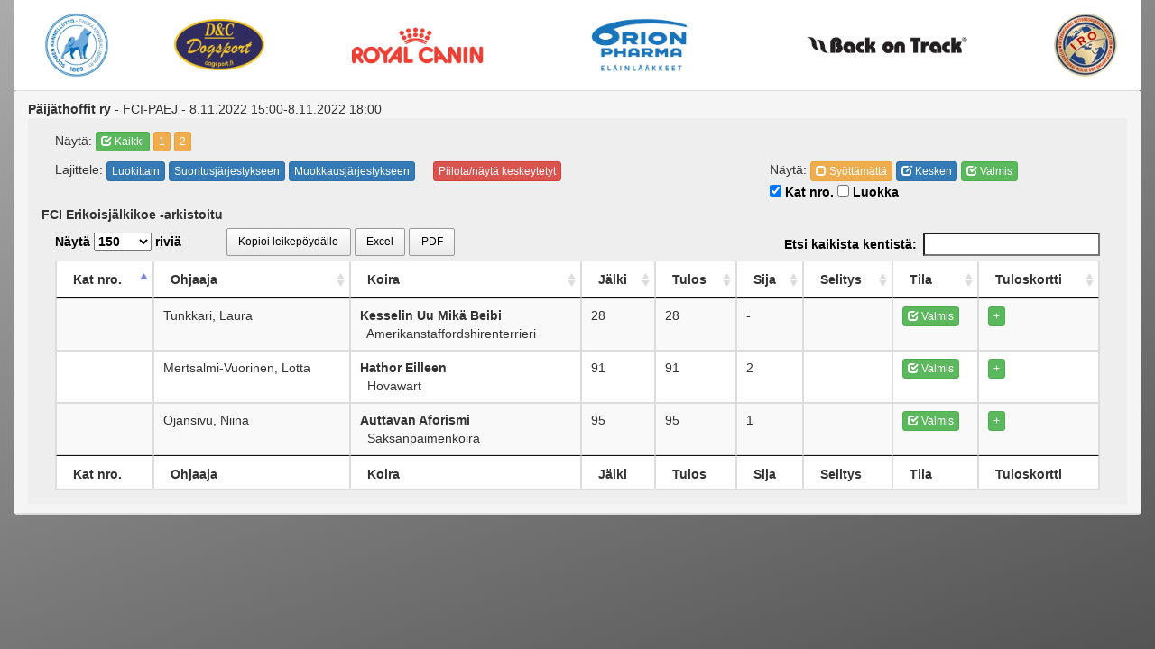

--- FILE ---
content_type: text/html;charset=UTF-8
request_url: https://tulospalvelu.virkku.net/tulospalvelu.show.cfm?koeId=10737&Excel=Yes&plain
body_size: 22490
content:


<!doctype html>
<html>
<head>
<meta charset="UTF-8">

    <!-- Facebook Open Graph Meta Tags -->
    <meta property="og:title" content="Virkku - tulospalvelu" />
    <meta property="og:description" content="" />
    <meta property="og:type" content="website" />
    <meta property="og:url" content="https://tulospalvelu.virkku.net/" />
	<meta property="og:image" content="https://tulospalvelu.virkku.net/images/spkl_rgb_fb.jpg" />
	<meta property="og:image:width" content="530" />
	<meta property="og:image:height" content="270" />
    
    <!-- Twitter -->
    <meta name="twitter:card" content="summary" />
    <meta name="twitter:title" content="Virkku - tulospalvelu" />
    <meta name="twitter:description" content="" />
    <meta name="twitter:url" content="https://tulospalvelu.virkku.net" />


<!-- set the encoding of your site -->
<meta charset="UTF-8">
<!-- set the viewport width and initial-scale on mobile devices -->
<meta content="True" name="HandheldFriendly">	
<meta name="viewport" content="width=device-width, initial-scale=1.0">

<link rel="apple-touch-icon" sizes="57x57" href="/images/favicon/apple-icon-57x57.png">
<link rel="apple-touch-icon" sizes="60x60" href="/images/favicon/apple-icon-60x60.png">
<link rel="apple-touch-icon" sizes="72x72" href="/images/favicon/apple-icon-72x72.png">
<link rel="apple-touch-icon" sizes="76x76" href="/images/favicon/apple-icon-76x76.png">
<link rel="apple-touch-icon" sizes="114x114" href="/images/favicon/apple-icon-114x114.png">
<link rel="apple-touch-icon" sizes="120x120" href="/images/favicon/apple-icon-120x120.png">
<link rel="apple-touch-icon" sizes="144x144" href="/images/favicon/apple-icon-144x144.png">
<link rel="apple-touch-icon" sizes="152x152" href="/images/favicon/apple-icon-152x152.png">
<link rel="apple-touch-icon" sizes="180x180" href="/images/favicon/apple-icon-180x180.png">
<link rel="icon" type="image/png" sizes="192x192"  href="/images/favicon/android-icon-192x192.png">
<link rel="icon" type="image/png" sizes="32x32" href="/images/favicon/favicon-32x32.png">
<link rel="icon" type="image/png" sizes="96x96" href="/images/favicon/favicon-96x96.png">
<link rel="icon" type="image/png" sizes="16x16" href="/images/favicon/favicon-16x16.png">
<link rel="manifest" href="/images/favicon/manifest.json">
<meta name="msapplication-TileColor" content="#ffffff">
<meta name="msapplication-TileImage" content="/images/favicon/ms-icon-144x144.png">
<meta name="theme-color" content="#ffffff">


<link href='https://fonts.googleapis.com/css?family=Coda' rel='stylesheet' type='text/css'>

<link rel="stylesheet" type="text/css" href="/css/bootstrap.css">

<link rel="stylesheet" type="text/css" href="/css/stylewww.css?id=21371379">

<title>SPKL Tulospalvelu</title>
</head>
<body>



<style type="text/css">
	.sponsorImage{
		max-height: 100px;
        padding-bottom:10px;
        padding-top:10px;
	}
	.sponsorImageWide{
		max-width: : 150px !important;
	}
</style>





<!doctype html>
<html>
<head>
<!-- set the encoding of your site -->
<meta charset="UTF-8">
<!-- set the viewport width and initial-scale on mobile devices -->
<meta content="True" name="HandheldFriendly">	
<meta name="viewport" content="width=device-width, initial-scale=1.0">

<link rel="stylesheet" type="text/css" href="/css/bootstrap.css">
<link rel="stylesheet" type="text/css" href="/css/style.css">
<script src="/telerik/js/jquery.min.js"></script>
<script src="/js/bootstrap.js"></script>

</head>

<div id="dim" style="display:none">

</div>

 
<div class="container-fluid" id="pageContainer" style="padding-top:0px;" align="center">
<table style="background-color:white;margin-bottom:40px;width:100%">
<tr>
<td align="center">
<a href="https://www.kennelliitto.fi" title="Skl" target="_blank"><img class="img-responsive etusivulogo sponsorImage" src="/images/tulospalvelu/kennelliitto.png" alt="Skl"></a>
</td>
<td align="center">
 <A href="https://www.dogsport.fi/" target="_blank"><img src="/images/DC-logo-sininen-pohja.png" style="max-width: 100px" class="img-responsive etusivulogo sponsorImage"></A>
</td>
<td align="center">
<a href="https://www.royalcanin.fi/" title="Royal canin" target="_blank"><img style="max-width: 150px"  class="img-responsive etusivulogo sponsorImage" src="/images/tulospalvelu/royalcanin.png" alt="Royal canin"></a>
</td>
<td align="center">
<a href="https://www.orionvet.fi" title="Orion" target="_blank"><img class="img-responsive etusivulogo sponsorImage" src="images/orion.jpg" alt="Orion"></a></a>
</td>

<td align="center">
<a href="https://www.backontrack.fi/" title="Back on Track" target="_blank"><img style="max-width: 180px" src="/images/tulospalvelu/Back_on_Track.jpg"  class="img-responsive etusivulogo sponsorImage" alt="Back on Track"></a>
</td>
<td align="center">
<a href="https://www.iro-dogs.org/" title="Iro" target="_blank"><img src="http://www.palveluskoiraliitto.fi/media/layout/img/cache/iro-logo-100x70,e=png.jpg"  class="img-responsive etusivulogo sponsorImage" alt="Iro"></a>
</td>
</tr>
</table>



<script type="text/javascript" src="https://cdn.datatables.net/1.10.10/js/jquery.dataTables.min.js"></script>
<script type="text/javascript" src="https://cdn.datatables.net/buttons/1.2.4/js/dataTables.buttons.min.js"></script>
<script type="text/javascript" src="//cdn.datatables.net/buttons/1.2.4/js/buttons.flash.min.js"></script>
<script type="text/javascript" src="//cdnjs.cloudflare.com/ajax/libs/jszip/2.5.0/jszip.min.js"></script>
<script type="text/javascript" src="//cdn.rawgit.com/bpampuch/pdfmake/0.1.18/build/pdfmake.min.js"></script>
<script type="text/javascript" src="//cdn.rawgit.com/bpampuch/pdfmake/0.1.18/build/vfs_fonts.js"></script>
<script type="text/javascript" src="//cdn.datatables.net/buttons/1.2.4/js/buttons.html5.min.js"></script>
<script type="text/javascript" src="//cdn.datatables.net/buttons/1.2.4/js/buttons.print.min.js"></script>




<link rel="stylesheet" type="text/css" href="https://cdn.datatables.net/1.10.10/css/jquery.dataTables.min.css">
<link rel="stylesheet" type="text/css" href="https://cdn.datatables.net/buttons/1.2.4/css/buttons.dataTables.min.css">



<script>



function showjoukkue(){
	if ($('#showjoukkue').is(':checked'))
		{
		var showjoukkue=1;
		}
		else
		{
		var showjoukkue=0;
		};

		$.ajax({
		  type: "GET",
		  url: "/admin/inc/functions.cfc?method=tpshowjoukkue&showjoukkue="+showjoukkue,
		  data: "", 
		  cache: false,
		  success: function(data){
			location.reload();  
			}
		});
}

function showjarjestys(){
	if ($('#showjarjestys').is(':checked'))
		{
		var showjarjestys=1;
		}
		else
		{
		var showjarjestys=0;
		};

		$.ajax({
		  type: "GET",
		  url: "/admin/inc/functions.cfc?method=tpshowjarjestys&showjarjestys="+showjarjestys,
		  data: "", 
		  cache: false,
		  success: function(data){
			location.reload();  
			}
		});
}

function showluokka(){
	if ($('#showluokka').is(':checked'))
		{
		var showluokka=1;
		}
		else
		{
		var showluokka=0;
		};

		$.ajax({
		  type: "GET",
		  url: "/admin/inc/functions.cfc?method=tpshowluokka&showluokka="+showluokka,
		  data: "", 
		  cache: false,
		  success: function(data){
			location.reload();  
			}
		});
}



function showResult(ilmoId,koeId,koeluokka){
	$.ajax({
	  type: "GET",
	  url: "/admin/inc/functions.cfc?method=getKoePerustiedot&tulospalvelu&noilmo&koeluokka&tyyppi=PK&ilmokoeluokka=" + koeluokka +  "&koeId=" + koeId +  "&ilmoId=" + ilmoId,
	  data: "", 
	  cache: false,
	  success: function(data){
    $('#showTulos').html(data);
    $('#showTulosFrame').show();
    $('#dim').show();
    $('html, body').animate({ scrollTop: 0 }, 'fast');
	  }
	});
}



</script>


<div id="showTulosFrame" style="display:none;padding:4px;position:absolute;left:20px;top:20px;background-color:#666666;z-index:9999;">
<div class="container-fluid" align="right" style="background-color:#ddd;padding-top:4px;padding-bottom:4px">
<button class="btn btn-warning" onClick="$('#showTulosFrame').hide();$('.hideBtn').hide();$('.showBtn').show();$('#dim').hide();"><span class="glyphicon glyphicon-remove"></span> Sulje</button>
</div>
<div id="showTulos" style="margin-bottom:-20px"></div>
<table style="background-color:white;margin-bottom:40px;width:100%">
<tr>
<td align="center">
<a href="https://www.kennelliitto.fi" title="Skl" target="_blank"><img class="img-responsive etusivulogo sponsorImage" src="/images/tulospalvelu/kennelliitto.png" alt="Skl"></a>
</td>
<td align="center">
 <A href="https://www.dogsport.fi/" target="_blank"><img src="/images/DC-logo-sininen-pohja.png" style="max-width: 100px" class="img-responsive etusivulogo sponsorImage"></A>
</td>
<td align="center">
<a href="https://www.royalcanin.fi/" title="Royal canin" target="_blank"><img style="max-width: 150px"  class="img-responsive etusivulogo sponsorImage" src="/images/tulospalvelu/royalcanin.png" alt="Royal canin"></a>
</td>
<td align="center">
<a href="https://www.orionvet.fi" title="Orion" target="_blank"><img class="img-responsive etusivulogo sponsorImage" src="images/orion.jpg" alt="Orion"></a></a>
</td>

<td align="center">
<a href="https://www.backontrack.fi/" title="Back on Track" target="_blank"><img style="max-width: 180px" src="/images/tulospalvelu/Back_on_Track.jpg"  class="img-responsive etusivulogo sponsorImage" alt="Back on Track"></a>
</td>
<td align="center">
<a href="https://www.iro-dogs.org/" title="Iro" target="_blank"><img src="http://www.palveluskoiraliitto.fi/media/layout/img/cache/iro-logo-100x70,e=png.jpg"  class="img-responsive etusivulogo sponsorImage" alt="Iro"></a>
</td>
</tr>
</table>


</div>


<div class="panel panel-default" id="panel1" style="margin-top:-40px;z-index:10">
  <div class="panel-heading" align="left"><div class="row"><div class="col-xs-9"> 
    <b>Päijäthoffit ry</b> - FCI-PAEJ - 8.11.2022 15:00-8.11.2022 18:00 </div> 
        </div>
  <div class="panel-body" style="background-color:#EEEEEE">
  <div class="col-xs-12" >


<div>
	
<div align="left" style="padding-bottom:10px;">
<span style="width:100px;">Näytä:</span> 
	<A href="./tulospalvelu.show.cfm?koeId=10737&Excel=Yes&plain" class="btn btn-success btn-xs"><span class="glyphicon glyphicon-check"></span>   Kaikki</A> <A href="./tulospalvelu.show.cfm?koeId=10737&Excel=Yes&plain&koeluokka=1&showluokka=yes" class="btn btn-warning btn-xs" >1</A>
  <A href="./tulospalvelu.show.cfm?koeId=10737&Excel=Yes&plain&koeluokka=2&showluokka=yes" class="btn btn-warning btn-xs" >2</A>
  


</div>



<script>
function muokkausjarjestys(){
	
	table
    .order( [7, 'desc' ])
    .draw();
}

function luokkajarjestys(){
	
	table
    .order( [ 4, 'asc' ], [ 5, 'asc' ] )
    .draw();
}

function suoritusjarjestys(){
	
	table
    .order( [ 0, 'asc' ] )
    .draw();
}

function piilotaHylatyt(){
	$('.hylatyt').toggleClass('piilota');
	
}
</script>

<style>
	.piilota{
		display:none;	
		}

#dim {
    position:absolute;
    top:0;
    left:0;
    width:100%;
    height:6000px;

    background: url('/images/50prosgray.png');
    background: rgba(0, 0, 0, 0.5);
    z-index:100;
}
</style>






<div class="row" style="padding-bottom:10px;margin-top:-10px">
<div style="padding-top:10px;" class="col-sm-8">
<span style="width:100px;">Lajittele:</span> 
<button type="button" class="btn btn-primary btn-xs" onClick="luokkajarjestys()">Luokittain</button>
<button type="button" class="btn btn-primary btn-xs" onClick="suoritusjarjestys()">Suoritusjärjestykseen</button>
<button type="button" class="btn btn-primary btn-xs" onClick="muokkausjarjestys()">Muokkausjärjestykseen</button>&nbsp;&nbsp;&nbsp;&nbsp;
<button type="button" class="btn btn-danger btn-xs" onClick="piilotaHylatyt()">Piilota/näytä keskeytetyt</button>&nbsp;&nbsp;&nbsp;&nbsp;
</div>
<div style="padding-top:10px;" class="col-sm-4">
Näytä: 
<button class="btn btn-warning btn-xs" onClick="table.search( 'Stat:0' ).draw();"><span class="glyphicon glyphicon-unchecked"></span> Syöttämättä</button>
<button class="btn btn-primary btn-xs" onClick="table.search( 'Stat:1' ).draw();"><span class="glyphicon glyphicon-edit"></span> Kesken</button>
<button class="btn btn-success btn-xs" onClick="table.search( 'Stat:2' ).draw();"><span class="glyphicon glyphicon-check"></span> Valmis</button><br>

<label><input type="checkbox" id="showjarjestys" name="suoritusjarjestys" checked onClick="showjarjestys()"> Kat nro.</label>
<label><input type="checkbox" id="showluokka" name="showluokka"  onClick="showluokka()"> Luokka</label>
</div>



<b>FCI Erikoisjälkikoe -arkistoitu</b>
</div>

<div class="row" style="padding-bottom:10px;margin-top:-10px">


</div>


<style>

@media only screen and (max-width: 1239px) {
	#grid2 {font-size:12px}

	.table-condensed>thead>tr>th, .table-condensed>tbody>tr>th, .table-condensed>tfoot>tr>th, .table-condensed>thead>tr>td, .table-condensed>tbody>tr>td, .table-condensed>tfoot>tr>td{
    padding: 1px;
	}
}

@media only screen and (max-width: 640px) {
	#grid2 {font-size:10px}

	.table-condensed>thead>tr>th, .table-condensed>tbody>tr>th, .table-condensed>tfoot>tr>th, .table-condensed>thead>tr>td, .table-condensed>tbody>tr>td, .table-condensed>tfoot>tr>td{
    padding: 1px;
	}
}


.hidecol {
	display:none;
	}

</style>
<table id="grid2" class="table table-striped table-bordered table-condensed" cellspacing="0" height="100%" width="100%">
					<thead>
						<tr>
							<th>Kat nro.</th>
							<th>Ohjaaja</th>
							
							<th>Koira</th>
                            <th>Jälki</th> 
							<th>Tulos</th>
							<th>Sija</th>
							<th>Selitys</th>
							
                            	<th>Tila</th>
                            	<th>Tuloskortti</th>
                            
                            
						</tr>
					</thead>
                    <tbody>
						

                        <tr id="delId_182572" >
                        	<td></td>
                        	<td>Tunkkari, Laura</td>
                        	
                        	<td style="text-transform: capitalize;"><b>kesselin uu mikä beibi</b><br>
&nbsp;&nbsp;amerikanstaffordshirenterrieri</td>
                            
							<td>28</td>
                            
                        	<td>28</td>
							<td>
                
                          <span style="display:none">998 - ei sijoitusta</span>
                        
                        -
                        
              </td>
                <td>
                  
                </td>
							
                            <td>
								<span style="display:none">2022-11-08 18:11:22<br></span>
                            	
                                <button class="btn btn-success btn-xs"><span class="glyphicon glyphicon-check"></span> Valmis</button>
                                
                                <span style="display:none">stat:2</span>
                            </td>
                            
                            <td><button class="btn btn-success btn-xs showBtn" id="btnShow182572" onClick="showResult('182572','10737','1');$('#btnShow182572').hide();$('#btnHide182572').show()">+</button>
                            	<button class="btn btn-warning btn-xs hideBtn" style="display:none" id="btnHide182572" onClick="$('#tulos182572').hide();$('#btnShow182572').show();$('#btnHide182572').hide();;$('#showTulosFrame').hide();$('#dim').hide();
">-</button>
							</td>
                            
                            
                            </tr>
                        

                        <tr id="delId_182676" >
                        	<td></td>
                        	<td>Mertsalmi-Vuorinen, Lotta</td>
                        	
                        	<td style="text-transform: capitalize;"><b>hathor eilleen</b><br>
&nbsp;&nbsp;hovawart</td>
                            
							<td>91</td>
                            
                        	<td>91</td>
							<td>
                
                        <span style="display:none">002</span>2   
              </td>
                <td>
                  
                </td>
							
                            <td>
								<span style="display:none">2022-11-08 18:11:15<br></span>
                            	
                                <button class="btn btn-success btn-xs"><span class="glyphicon glyphicon-check"></span> Valmis</button>
                                
                                <span style="display:none">stat:2</span>
                            </td>
                            
                            <td><button class="btn btn-success btn-xs showBtn" id="btnShow182676" onClick="showResult('182676','10737','2');$('#btnShow182676').hide();$('#btnHide182676').show()">+</button>
                            	<button class="btn btn-warning btn-xs hideBtn" style="display:none" id="btnHide182676" onClick="$('#tulos182676').hide();$('#btnShow182676').show();$('#btnHide182676').hide();;$('#showTulosFrame').hide();$('#dim').hide();
">-</button>
							</td>
                            
                            
                            </tr>
                        

                        <tr id="delId_182863" >
                        	<td></td>
                        	<td>Ojansivu, Niina</td>
                        	
                        	<td style="text-transform: capitalize;"><b>auttavan aforismi</b><br>
&nbsp;&nbsp;saksanpaimenkoira</td>
                            
							<td>95</td>
                            
                        	<td>95</td>
							<td>
                
                        <span style="display:none">001</span>1   
              </td>
                <td>
                  
                </td>
							
                            <td>
								<span style="display:none">2022-11-08 18:11:30<br></span>
                            	
                                <button class="btn btn-success btn-xs"><span class="glyphicon glyphicon-check"></span> Valmis</button>
                                
                                <span style="display:none">stat:2</span>
                            </td>
                            
                            <td><button class="btn btn-success btn-xs showBtn" id="btnShow182863" onClick="showResult('182863','10737','2');$('#btnShow182863').hide();$('#btnHide182863').show()">+</button>
                            	<button class="btn btn-warning btn-xs hideBtn" style="display:none" id="btnHide182863" onClick="$('#tulos182863').hide();$('#btnShow182863').show();$('#btnHide182863').hide();;$('#showTulosFrame').hide();$('#dim').hide();
">-</button>
							</td>
                            
                            
                            </tr>
                        
                    <tfoot>
						<tr>
							<th>Kat nro.</th>
							<th>Ohjaaja</th>
							
							<th>Koira</th>
                            <th>Jälki</th> 
                            <th>Tulos</th>
							<th>Sija</th>
                            <th>Selitys</th>
    						
                            	<th>Tila</th>
                            	<th>Tuloskortti</th>
                            
							
						</tr>
					</tfoot>

                    </tbody>
				</table>
  
    </div>
</div>

<style>

.comboboxlista .help-block{
	margin-top:20px;}

.comboboxlista{
	margin-bottom:18px;
	}


.colorBg{
	background-color:#ddd;
	padding:10px;
}

#yhdistysDiv .help-block{
		margin-top:20px;
	}
#paikkakuntaDiv .help-block{
		margin-top:20px;
	}


@media (max-width: 767px){
	.form-group {
		text-align:left !important;
	}
	#yhdistysDiv{
		padding-bottom:20px
	}
	#paikkakuntaDiv{
		padding-bottom:20px
	}
}


.arvostelutuomari{
	padding.bottom:20px;
	}

.input-etunimi{
	max-width:100px;
	}

.input-sukunimi{
	max-width:200px;
	}


#lajivalinta{
	display:none;
	}

.form-group {
	margin-bottom:5px;;
	}

.textdiv {
	color:black;
	}

.radiotext {
	font-weight:300;
	}


label {
	color:black;
	
	}
	
#alkaaAika,#loppuuAika{
	background-color:white;
	}

.dt-buttons {
	margin-left:50px;
	margin-top:-5px;
}
</style> 

<script>
$(document).ready(function() {
  
 
    table = $('#grid2').DataTable( {
  "columnDefs": [
    
    { "type": "num", "targets": [6]  }
  ],
   	"lengthMenu": [ [10, 25, 50, 150, -1], [10, 25, 50, 150,"Kaikki"] ],
		"language": {
    "search": "Etsi kaikista kentistä:",
	"lengthMenu": "Näytä _MENU_ riviä"
  },
		 "order": [[ 0, "asc" ]],
		
		buttons: [
				{
					extend: 'copy',
					text: 'Kopioi leikepöydälle'
				},
				{
					extend: 'excel',
					filename: 'Päijäthoffit ry FCI-PAEJ 8.11.2022'
				},
				{
                extend: 'pdfHtml5',
                orientation: 'landscape',
                pageSize: 'A3'
            	}
			],
		
		"sDom": 'lBf',
		"pageLength": 150
    } );
	
	
	    table.columns().every( function () {
        var that = this;
 
        $( 'input', this.footer() ).on( 'keyup change', function () {
            if ( that.search() !== this.value ) {
                that
                    .search( this.value )
                    .draw();
            }
        } );
    } );
	$('#grid2').show('fast');

} );
</script>



<script>
  (function(i,s,o,g,r,a,m){i['GoogleAnalyticsObject']=r;i[r]=i[r]||function(){
  (i[r].q=i[r].q||[]).push(arguments)},i[r].l=1*new Date();a=s.createElement(o),
  m=s.getElementsByTagName(o)[0];a.async=1;a.src=g;m.parentNode.insertBefore(a,m)
  })(window,document,'script','//www.google-analytics.com/analytics.js','ga');

  ga('create', 'UA-73074554-1', 'auto');
  ga('set', 'page', '/tulospalvelu.show.cfm');
  //ga('set', 'dimension1', 'Päijäthoffit ry 8.11.2022 15:00-8.11.2022 18:00 ');
  ga('send', 'pageview', {
  'dimension1':  'Päijäthoffit ry 8.11.2022 15:00-8.11.2022 18:00  Yksilötulokset'
});
</script>





</body>
</html>


--- FILE ---
content_type: text/css
request_url: https://tulospalvelu.virkku.net/css/stylewww.css?id=21371379
body_size: 5633
content:
/* CSS Document */
body,div {
	font-family: Arial, sans-serif;
	background-color:transparent;
}

body {
	background-color:#f5f5f5;
}


/*
body {
	margin-bottom:30px;
	-webkit-background-size: cover;
    -moz-background-size: cover;
    -o-background-size: cover;
    background-size: cover;
    background: #545454;
    background-repeat:no-repeat;
background-attachment: fixed;
	  background: -webkit-linear-gradient(340deg, #545454, #ABABAB) fixed; /* For Safari 5.1 to 6.0 */
	  background: -o-linear-gradient(340deg, #545454, #ABABAB) fixed; /* For Opera 11.1 to 12.0 */
	  background: -moz-linear-gradient(340deg, #545454, #ABABAB) fixed; /* For Firefox 3.6 to 15 */
	  background: linear-gradient(340deg, #545454, #ABABAB) fixed; /* Standard syntax */
	}
*/

h4 {
	font-weight:200;
}

#kuvaus {
	height:60px;
	}

html {
    height: 100%;
}

table {
	background-color:white;
	}


a {color:#017196}

img.desaturate {
	filter: grayscale(100%);
}

#logo{
	position:relative;
	top:25px;
	}

img.desaturate { 
-webkit-filter: grayscale(100%);
filter: grayscale(100%);
	}
	
#otsikko{
	font-family: 'Russo One', sans-serif;
	font-size:24px;
	color:#f4d422;
	padding-bottom:10px;
	}

.form-group{
	/*color:white;*/
	}

.label{
	
	width:200px;
	}	
	
.combobox-container {
    max-width: 400px;
    min-width: 250px;
    height: 16px;
    line-height: 14px;
	font-size:10px;
}

.combobox-container .pcombo{
    /*min-width: 350px;*/
 }

.combobox {
    line-height: 14px;
	font-size:12px;
}

.form-control {
    line-height: 14px;
	font-size:12px;
	padding:1px 1px 1px 4px;
	min-width:60px;
}



.datepicker .datepicker-switch: {
    background-color: red;
}

.datepicker table tr td.day:hover,
.datepicker table tr td.day.focused {
  background: #f4d422;
  cursor: pointer;
}

.datepicker table tr td.range,
.datepicker table tr td.range:hover,
.datepicker table tr td.range.disabled,
.datepicker table tr td.range.disabled:hover {
  background: #f4d422;
  border-radius: 0;
}

.datepicker table tr td span:hover {
  background: #f4d422;
}

.datepicker thead tr:first-child th:hover,
.datepicker tfoot tr th:hover {
  background: #f4d422;
}

.divider {
  height: 1px;
  width:100%;
  display:block; /* for use on default inline elements like span */
  margin: 9px 0;
  overflow: hidden;
  background-color: #e5e5e5;
}

.keikkaotsikko {
	font-size:24px
}

.keikkaItem {
	padding:4px;
	text-align:left;
 	margin:4px;
	border:1px solid #afafaf
 }
 
 .oldDate {
	 color:red;
	 }

 .keikat1 {
	 background-color:#bbbbbb;
	 }

 .keikat2 {
	 background-color:#aaaaaa;
	 }

 .keikat3 {
	 background-color:#999999;
	 }

 .keikat4 {
	 background-color:#888888;
	 }
 
 .asiakasGly {
	color:#00467b; 
	 }

 .keikkaLabel {
	background-color:#00467b; 
	color:white; 
	padding-bottom:5px;
	 }

 .keikkaEmergencyLabel {
	background-color:#FF494C; 
	color:white; 
	padding-bottom:5px;
	 }


 .nuoliVasen {
	color:#ff8232; 
	font-size:18px;
	 }

 .nuoliOikea {
	color:#ff8232;
	font-size:18px;
	 }


 .kohdeGly {
	color:#ff8232; 
	 }

.checkboxLabel{
	font-weight:300;
	padding-right:15px;
	}
	
.prodRow{
	background-color:transparent;
	padding-top:2px;
	border-bottom:1px solid #CCCCCC;
	}

#ostoskori{
	padding-bottom:10px;
	}

.printBox{
	background-color: #eeeeee !important;
	padding-top: 6px !important;
	padding-bottom: 6px !important;
	border:1px #cccccc solid; !important;
}

.navbar-default .navbar-toggle {
    display: none !important;
}

#virtalogo {
	margin-bottom: 10px;
}

.liittologot {
	margin-top: -5px;
}



#brandlogo{
	width:200px;
}	

#korttiButton {
	display:none;
}

@media (max-width:600px) {
	#brandlogo{
		width:90px;
		margin-top:-10px;
		margin-left:-10px
	}	

	#korttiButton {
		display:block;
	}
}


@media (max-width:500px) {
	.etusivulogo {
	max-height: 50px !important; 
	}
	.lehtilogo {
	width: 300px !important; 
	}
	.lehtiteksti {
	max-width: 400px !important; 
	}
	.kotisivulogo {
	max-width: 80px !important; 
	}
	#virtalogo {
	max-width: 150px !important; 
	}

	.liittologot {
	max-height: 70px !important; 
	}

    .isootsikko{
    font-family: "Lucida Grande", "Lucida Sans Unicode", "Lucida Sans", "DejaVu Sans", Verdana, sans-serif;
    font-size: 24px;
    color: white;
    }

	
	}


@media (max-width:640px) {

	#virtalogo {
	max-width: 200px !important; 
	}

  	.text-xs-center {
    	text-align: center;
  	} 

	.liittologot {
	max-height: 70px !important; 
	}

    .isootsikko{
    font-family: "Lucida Grande", "Lucida Sans Unicode", "Lucida Sans", "DejaVu Sans", Verdana, sans-serif;
    font-size: 20px;
    color: white;
    }

	}




@media (min-width:641px) {

	.lehtilogo {
	width: 300px !important; 
	}

	.lehtiteksti {
	max-width: 300px !important; 
	}
	
	.liittologot {
	max-height: 100px !important; 
	}

    .isootsikko{
    font-family: "Lucida Grande", "Lucida Sans Unicode", "Lucida Sans", "DejaVu Sans", Verdana, sans-serif;
    font-size: 30px;
    color: white;
    }

	}

@media (min-width:992px) {

	.lehtilogo {
	width: 300px !important; 
	}

	.lehtiteksti {
	max-width: 300px !important; 
	}
	
	.liittologot {
	max-height: 100px !important; 
	}

    .isootsikko{
    font-family: "Lucida Grande", "Lucida Sans Unicode", "Lucida Sans", "DejaVu Sans", Verdana, sans-serif;
    font-size: 40px;
    color: white;
    }

	}




--- FILE ---
content_type: text/css
request_url: https://tulospalvelu.virkku.net/css/style.css
body_size: 3656
content:
/* CSS Document */
body,div {
	background-color:transparent;
}

/*
body {
	background-color:#f5f5f5;
}

 */

body {
	margin-bottom:30px;
	-webkit-background-size: cover;
    -moz-background-size: cover;
    -o-background-size: cover;
    background-size: cover;
    background: #545454;
    background-repeat:no-repeat;
background-attachment: fixed;
	  background: -webkit-linear-gradient(340deg, #545454, #ABABAB) fixed; /* For Safari 5.1 to 6.0 */
	  background: -o-linear-gradient(340deg, #545454, #ABABAB) fixed; /* For Opera 11.1 to 12.0 */
	  background: -moz-linear-gradient(340deg, #545454, #ABABAB) fixed; /* For Firefox 3.6 to 15 */
	  background: linear-gradient(340deg, #545454, #ABABAB) fixed; /* Standard syntax */
	}

h4 {
	font-weight:200;
}

#kuvaus {
	height:60px;
	}

html {
    height: 100%;
}

table {
	background-color:white;
	}


a {color:#017196}

img.desaturate {
	filter: grayscale(100%);
}

#logo{
	position:relative;
	top:25px;
	}

img.desaturate { 
-webkit-filter: grayscale(100%);
filter: grayscale(100%);
	}
	
#otsikko{
	font-family: 'Russo One', sans-serif;
	font-size:24px;
	color:#f4d422;
	padding-bottom:10px;
	}

.form-group{
	/*color:white;*/
	}

.label{
	
	width:200px;
	}	
	
.combobox-container {
    max-width: 400px;
    min-width: 250px;
    height: 16px;
    line-height: 14px;
	font-size:10px;
}

.combobox-container .pcombo{
    min-width: 350px;
 }

.combobox-container .pcombo2{
    min-width: 500px;
 }

.combobox {
    line-height: 14px;
	font-size:12px;
}

.form-control {
    line-height: 14px;
	font-size:12px;
	padding:1px 1px 1px 4px;
	min-width:60px;
}



.datepicker .datepicker-switch: {
    background-color: red;
}

.datepicker table tr td.day:hover,
.datepicker table tr td.day.focused {
  background: #f4d422;
  cursor: pointer;
}

.datepicker table tr td.range,
.datepicker table tr td.range:hover,
.datepicker table tr td.range.disabled,
.datepicker table tr td.range.disabled:hover {
  background: #f4d422;
  border-radius: 0;
}

.datepicker table tr td span:hover {
  background: #f4d422;
}

.datepicker thead tr:first-child th:hover,
.datepicker tfoot tr th:hover {
  background: #f4d422;
}

.divider {
  height: 1px;
  width:100%;
  display:block; /* for use on default inline elements like span */
  margin: 9px 0;
  overflow: hidden;
  background-color: #e5e5e5;
}

.keikkaotsikko {
	font-size:24px
}

.keikkaItem {
	padding:4px;
	text-align:left;
 	margin:4px;
	border:1px solid #afafaf
 }
 
 .oldDate {
	 color:red;
	 }

 .keikat1 {
	 background-color:#bbbbbb;
	 }

 .keikat2 {
	 background-color:#aaaaaa;
	 }

 .keikat3 {
	 background-color:#999999;
	 }

 .keikat4 {
	 background-color:#888888;
	 }
 
 .asiakasGly {
	color:#00467b; 
	 }

 .keikkaLabel {
	background-color:#00467b; 
	color:white; 
	padding-bottom:5px;
	 }

 .keikkaEmergencyLabel {
	background-color:#FF494C; 
	color:white; 
	padding-bottom:5px;
	 }


 .nuoliVasen {
	color:#ff8232; 
	font-size:18px;
	 }

 .nuoliOikea {
	color:#ff8232;
	font-size:18px;
	 }


 .kohdeGly {
	color:#ff8232; 
	 }

.checkboxLabel{
	font-weight:300;
	padding-right:15px;
	}
	
.prodRow{
	background-color:transparent;
	padding-top:2px;
	border-bottom:1px solid #CCCCCC;
	}

#ostoskori{
	padding-bottom:10px;
	}


@media (max-width:984px) and (min-width: 768px) {
	#pageContainer {
	padding-top: 110px !important; 
	}
	}

@media (max-width:1029px) {
	#imageRow {
	padding-left: 15px !important; 
	}
	}

	
		

--- FILE ---
content_type: text/plain
request_url: https://www.google-analytics.com/j/collect?v=1&_v=j102&a=697856102&t=pageview&_s=1&dl=https%3A%2F%2Ftulospalvelu.virkku.net%2Ftulospalvelu.show.cfm%3FkoeId%3D10737%26Excel%3DYes%26plain&dp=%2Ftulospalvelu.show.cfm&ul=en-us%40posix&dt=SPKL%20Tulospalvelu&sr=1280x720&vp=1280x720&_u=YEBAAEABAAAAACAAI~&jid=1227462247&gjid=953057969&cid=1101643891.1769781649&tid=UA-73074554-1&_gid=1529416233.1769781649&_r=1&_slc=1&cd1=P%C3%A4ij%C3%A4thoffit%20ry%208.11.2022%2015%3A00-8.11.2022%2018%3A00%20%20Yksil%C3%B6tulokset&z=693229177
body_size: -452
content:
2,cG-H5XG6DDM4N